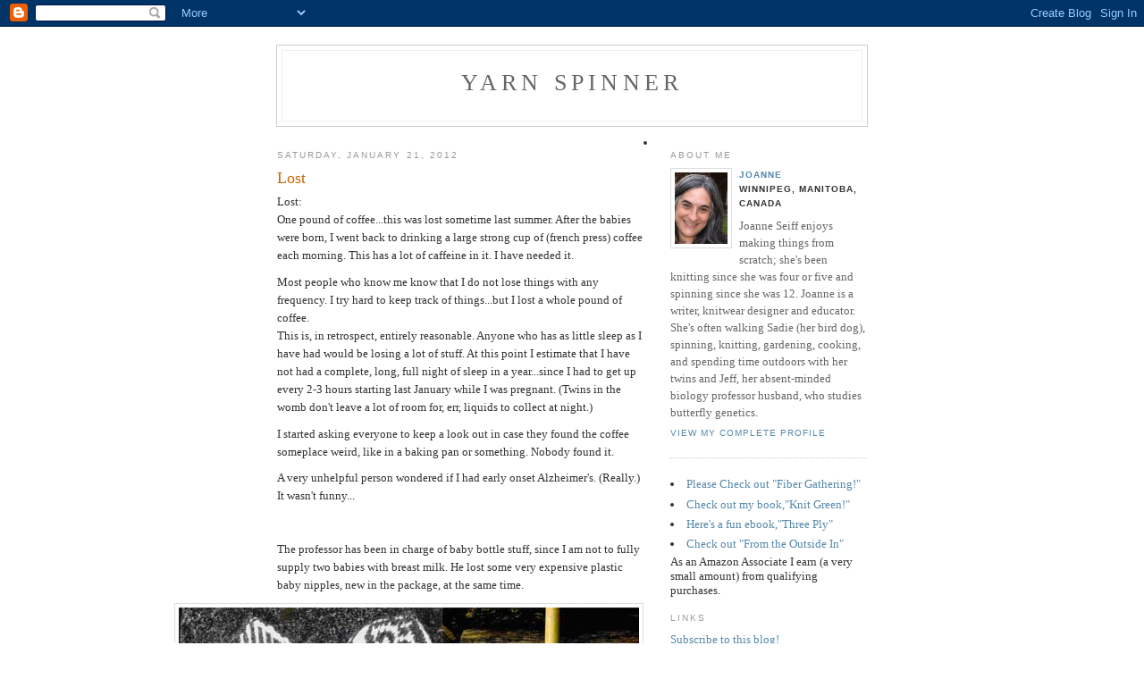

--- FILE ---
content_type: text/html; charset=UTF-8
request_url: https://joanneseiff.blogspot.com/2012/01/
body_size: 8460
content:
<!DOCTYPE html PUBLIC "-//W3C//DTD XHTML 1.0 Strict//EN" "http://www.w3.org/TR/xhtml1/DTD/xhtml1-strict.dtd">

<html xmlns="http://www.w3.org/1999/xhtml" xml:lang="en" lang="en">
<head>
  <title>yarn spinner: January 2012</title>

  <script type="text/javascript">(function() { (function(){function b(g){this.t={};this.tick=function(h,m,f){var n=f!=void 0?f:(new Date).getTime();this.t[h]=[n,m];if(f==void 0)try{window.console.timeStamp("CSI/"+h)}catch(q){}};this.getStartTickTime=function(){return this.t.start[0]};this.tick("start",null,g)}var a;if(window.performance)var e=(a=window.performance.timing)&&a.responseStart;var p=e>0?new b(e):new b;window.jstiming={Timer:b,load:p};if(a){var c=a.navigationStart;c>0&&e>=c&&(window.jstiming.srt=e-c)}if(a){var d=window.jstiming.load;
c>0&&e>=c&&(d.tick("_wtsrt",void 0,c),d.tick("wtsrt_","_wtsrt",e),d.tick("tbsd_","wtsrt_"))}try{a=null,window.chrome&&window.chrome.csi&&(a=Math.floor(window.chrome.csi().pageT),d&&c>0&&(d.tick("_tbnd",void 0,window.chrome.csi().startE),d.tick("tbnd_","_tbnd",c))),a==null&&window.gtbExternal&&(a=window.gtbExternal.pageT()),a==null&&window.external&&(a=window.external.pageT,d&&c>0&&(d.tick("_tbnd",void 0,window.external.startE),d.tick("tbnd_","_tbnd",c))),a&&(window.jstiming.pt=a)}catch(g){}})();window.tickAboveFold=function(b){var a=0;if(b.offsetParent){do a+=b.offsetTop;while(b=b.offsetParent)}b=a;b<=750&&window.jstiming.load.tick("aft")};var k=!1;function l(){k||(k=!0,window.jstiming.load.tick("firstScrollTime"))}window.addEventListener?window.addEventListener("scroll",l,!1):window.attachEvent("onscroll",l);
 })();</script><script type="text/javascript">function a(){var b=window.location.href,c=b.split("?");switch(c.length){case 1:return b+"?m=1";case 2:return c[1].search("(^|&)m=")>=0?null:b+"&m=1";default:return null}}var d=navigator.userAgent;if(d.indexOf("Mobile")!=-1&&d.indexOf("WebKit")!=-1&&d.indexOf("iPad")==-1||d.indexOf("Opera Mini")!=-1||d.indexOf("IEMobile")!=-1){var e=a();e&&window.location.replace(e)};
</script><meta http-equiv="Content-Type" content="text/html; charset=UTF-8" />
<meta name="generator" content="Blogger" />
<link rel="icon" type="image/vnd.microsoft.icon" href="https://www.blogger.com/favicon.ico"/>
<link rel="alternate" type="application/atom+xml" title="yarn spinner - Atom" href="https://joanneseiff.blogspot.com/feeds/posts/default" />
<link rel="alternate" type="application/rss+xml" title="yarn spinner - RSS" href="https://joanneseiff.blogspot.com/feeds/posts/default?alt=rss" />
<link rel="service.post" type="application/atom+xml" title="yarn spinner - Atom" href="https://www.blogger.com/feeds/19457475/posts/default" />
<link rel="stylesheet" type="text/css" href="https://www.blogger.com/static/v1/v-css/1601750677-blog_controls.css"/>
<link rel="stylesheet" type="text/css" href="https://www.blogger.com/dyn-css/authorization.css?targetBlogID=19457475&zx=98c23aac-ea91-47f8-b9c1-50d26740837f"/>


  <style type="text/css">
/*
-----------------------------------------------
Blogger Template Style
Name:     Minima
Designer: Douglas Bowman
URL:      www.stopdesign.com
Date:     26 Feb 2004
----------------------------------------------- */


body {
  background:#fff;
  margin:0;
  padding:40px 20px;
  font:x-small Georgia,Serif;
  text-align:center;
  color:#333;
  font-size/* */:/**/small;
  font-size: /**/small;
  }
a:link {
  color:#58a;
  text-decoration:none;
  }
a:visited {
  color:#969;
  text-decoration:none;
  }
a:hover {
  color:#c60;
  text-decoration:underline;
  }
a img {
  border-width:0;
  }


/* Header
----------------------------------------------- */
#header {
  width:660px;
  margin:0 auto 10px;
  border:1px solid #ccc;
  }
#blog-title {
  margin:5px 5px 0;
  padding:20px 20px .25em;
  border:1px solid #eee;
  border-width:1px 1px 0;
  font-size:200%;
  line-height:1.2em;
  font-weight:normal;
  color:#666;
  text-transform:uppercase;
  letter-spacing:.2em;
  }
#blog-title a {
  color:#666;
  text-decoration:none;
  }
#blog-title a:hover {
  color:#c60;
  }
#description {
  margin:0 5px 5px;
  padding:0 20px 20px;
  border:1px solid #eee;
  border-width:0 1px 1px;
  max-width:700px;
  font:78%/1.4em "Trebuchet MS",Trebuchet,Arial,Verdana,Sans-serif;
  text-transform:uppercase;
  letter-spacing:.2em;
  color:#999;
  }


/* Content
----------------------------------------------- */
#content {
  width:660px;
  margin:0 auto;
  padding:0;
  text-align:left;
  }
#main {
  width:410px;
  float:left;
  }
#sidebar {
  width:220px;
  float:right;
  }


/* Headings
----------------------------------------------- */
h2 {
  margin:1.5em 0 .75em;
  font:78%/1.4em "Trebuchet MS",Trebuchet,Arial,Verdana,Sans-serif;
  text-transform:uppercase;
  letter-spacing:.2em;
  color:#999;
  }


/* Posts
----------------------------------------------- */
.date-header {
  margin:1.5em 0 .5em;
  }
.post {
  margin:.5em 0 1.5em;
  border-bottom:1px dotted #ccc;
  padding-bottom:1.5em;
  }
.post-title {
  margin:.25em 0 0;
  padding:0 0 4px;
  font-size:140%;
  font-weight:normal;
  line-height:1.4em;
  color:#c60;
  }
.post-title a, .post-title a:visited, .post-title strong {
  display:block;
  text-decoration:none;
  color:#c60;
  font-weight:normal;
  }
.post-title strong, .post-title a:hover {
  color:#333;
  }
.post div {
  margin:0 0 .75em;
  line-height:1.6em;
  }
p.post-footer {
  margin:-.25em 0 0;
  color:#ccc;
  }
.post-footer em, .comment-link {
  font:78%/1.4em "Trebuchet MS",Trebuchet,Arial,Verdana,Sans-serif;
  text-transform:uppercase;
  letter-spacing:.1em;
  }
.post-footer em {
  font-style:normal;
  color:#999;
  margin-right:.6em;
  }
.comment-link {
  margin-left:.6em;
  }
.post img {
  padding:4px;
  border:1px solid #ddd;
  }
.post blockquote {
  margin:1em 20px;
  }
.post blockquote p {
  margin:.75em 0;
  }


/* Comments
----------------------------------------------- */
#comments h4 {
  margin:1em 0;
  font:bold 78%/1.6em "Trebuchet MS",Trebuchet,Arial,Verdana,Sans-serif;
  text-transform:uppercase;
  letter-spacing:.2em;
  color:#999;
  }
#comments h4 strong {
  font-size:130%;
  }
#comments-block {
  margin:1em 0 1.5em;
  line-height:1.6em;
  }
#comments-block dt {
  margin:.5em 0;
  }
#comments-block dd {
  margin:.25em 0 0;
  }
#comments-block dd.comment-timestamp {
  margin:-.25em 0 2em;
  font:78%/1.4em "Trebuchet MS",Trebuchet,Arial,Verdana,Sans-serif;
  text-transform:uppercase;
  letter-spacing:.1em;
  }
#comments-block dd p {
  margin:0 0 .75em;
  }
.deleted-comment {
  font-style:italic;
  color:gray;
  }


/* Sidebar Content
----------------------------------------------- */
#sidebar ul {
  margin:0 0 1.5em;
  padding:0 0 1.5em;
  border-bottom:1px dotted #ccc;
  list-style:none;
  }
#sidebar li {
  margin:0;
  padding:0 0 .25em 15px;
  text-indent:-15px;
  line-height:1.5em;
  }
#sidebar p {
  color:#666;
  line-height:1.5em;
  }


/* Profile
----------------------------------------------- */
#profile-container {
  margin:0 0 1.5em;
  border-bottom:1px dotted #ccc;
  padding-bottom:1.5em;
  }
.profile-datablock {
  margin:.5em 0 .5em;
  }
.profile-img {
  display:inline;
  }
.profile-img img {
  float:left;
  padding:4px;
  border:1px solid #ddd;
  margin:0 8px 3px 0;
  }
.profile-data {
  margin:0;
  font:bold 78%/1.6em "Trebuchet MS",Trebuchet,Arial,Verdana,Sans-serif;
  text-transform:uppercase;
  letter-spacing:.1em;
  }
.profile-data strong {
  display:none;
  }
.profile-textblock {
  margin:0 0 .5em;
  }
.profile-link {
  margin:0;
  font:78%/1.4em "Trebuchet MS",Trebuchet,Arial,Verdana,Sans-serif;
  text-transform:uppercase;
  letter-spacing:.1em;
  }


/* Footer
----------------------------------------------- */
#footer {
  width:660px;
  clear:both;
  margin:0 auto;
  }
#footer hr {
  display:none;
  }
#footer p {
  margin:0;
  padding-top:15px;
  font:78%/1.6em "Trebuchet MS",Trebuchet,Verdana,Sans-serif;
  text-transform:uppercase;
  letter-spacing:.1em;
  }
  </style>

<meta name='google-adsense-platform-account' content='ca-host-pub-1556223355139109'/>
<meta name='google-adsense-platform-domain' content='blogspot.com'/>
<!-- --><style type="text/css">@import url(//www.blogger.com/static/v1/v-css/navbar/3334278262-classic.css);
div.b-mobile {display:none;}
</style>

</head>

<body><script type="text/javascript">
    function setAttributeOnload(object, attribute, val) {
      if(window.addEventListener) {
        window.addEventListener('load',
          function(){ object[attribute] = val; }, false);
      } else {
        window.attachEvent('onload', function(){ object[attribute] = val; });
      }
    }
  </script>
<div id="navbar-iframe-container"></div>
<script type="text/javascript" src="https://apis.google.com/js/platform.js"></script>
<script type="text/javascript">
      gapi.load("gapi.iframes:gapi.iframes.style.bubble", function() {
        if (gapi.iframes && gapi.iframes.getContext) {
          gapi.iframes.getContext().openChild({
              url: 'https://www.blogger.com/navbar/19457475?origin\x3dhttps://joanneseiff.blogspot.com',
              where: document.getElementById("navbar-iframe-container"),
              id: "navbar-iframe"
          });
        }
      });
    </script>

<div id="header">

  <h1 id="blog-title">
    
	yarn spinner
	
  </h1>
  <p id="description"></p>

</div>

<!-- Begin #content -->
<div id="content">


<!-- Begin #main -->
<div id="main"><div id="main2">



    
  <h2 class="date-header">Saturday, January 21, 2012</h2>
  

  
     
  <!-- Begin .post -->
  <div class="post"><a name="530542223191134924"></a>
         
    <h3 class="post-title">
	 
	 Lost
	 
    </h3>
    

	         <div class="post-body">
	<div>
      Lost:<div>One pound of coffee...this was lost sometime last summer.  After the babies were born, I went back to drinking a large strong cup of (french press) coffee each morning.  This has a lot of caffeine in it.  I have needed it.</div><div>Most people who know me know that I do not lose things with any frequency.  I try hard to keep track of things...but I lost a whole pound of coffee. <br />This is, in retrospect, entirely reasonable.  Anyone who has as little sleep as I have had would be losing a lot of stuff.  At this point I estimate that I have not had a complete, long, full night of sleep in a year...since I had to get up every 2-3 hours starting last January while I was pregnant. (Twins in the womb don't leave a lot of room for, err, liquids to collect at night.) </div><div>I started asking everyone to keep a look out in case they found the coffee someplace weird, like in a baking pan or something.  Nobody found it.</div><div>A very unhelpful person wondered if I had early onset Alzheimer's.  (Really.)  It wasn't funny...</div><div><br /></div><div>The professor has been in charge of baby bottle stuff, since I am not to fully supply two babies with breast milk.  He lost some very expensive plastic baby nipples, new in the package, at the same time.</div><img src="https://lh3.googleusercontent.com/blogger_img_proxy/AEn0k_sPkZeqesD2ewVX0_x8Cgl6ywcFomlZTmVhusoxl4iNt7DheFQHBS7WIv_JXw73XUQ8DVXRmFPpKbaIs-krV4g6cHFOqa6FFTRabchsrM7KA6VvEleKkHN4Daaq9hg=s0-d" border="0" alt="" style="float: right; margin-top: 0px; margin-right: 0px; margin-bottom: 10px; margin-left: 10px; cursor: pointer; width: 515px; height: 315px; "><div><br /></div><div><br /></div><div>The conclusion?  A friend determined that somewhere, we had some nipples very hopped up on caffeine.</div><div>More recently, I seem to have lost something that upsets me more.  Remember these mitts?</div><div><br /></div><div>I seem to have lost them, too.  I can't figure out if I left them somewhere outside the house (unlikely, since my hands would have been cold all the way home) or if someone picked them up inadvertently when they left our house...or??</div><div><br /></div><div>I just don't know.</div><div><br /></div><div>All this brings me to the bigger point.  Time, at least for us right now, is not elastic.  It doesn't stretch anymore.  I cannot find any more of it by managing my time better.  Believe me, I've tried.  I am using the twins' morning nap time (20 minutes of shared sleep is a great nap around here, I don't get more of a break than that.  Ever.) </div><div><br /></div><div>We are finding it so very hard to get basic tasks done, like making dinner, or doing all the laundry, etc.  Why?  Well, I had a taste of what it is like to have one baby this week.  The professor had to take Leo to some appointments.  I had blocks of time with just one baby.  WHOA!  Amazing!</div><div><br /></div><div>I could take a shower.  (bouncy chair in the bathroom kept Sam amused.)  I could use both hands when I put ONE baby down.  When one baby napped, I didn't have to try to help the other baby fall asleep.  I fed only one baby at a time.  WOW.</div><div><br /></div><div>The professor's undergraduate research mentor had twins.  She told him being with just one twin was like being by yourself.  I get it now.  Really, I do.</div><div><br /></div><div>All this is to say that time--time to blog, sleep, shower, eat, shovel snow, go to the bathroom, etc. is in very short supply.  Having someone around to care for the twins occasionally does not allow me time to work yet, or even to rest.  I run around cooking 3 dinners in an hour to feed us for the week. I try to take a shower.  I rush off to do laundry...</div><div><br /></div><div>Ooops.  Nap time is over.  Crying is starting.  If you find my mittens...or the last 7-8 months?  Please let me know!</div><p class="blogger-labels">Labels: <a rel='tag' href="http://joanneseiff.blogspot.com/search/label/busy%20times">busy times</a>, <a rel='tag' href="http://joanneseiff.blogspot.com/search/label/coffee">coffee</a>, <a rel='tag' href="http://joanneseiff.blogspot.com/search/label/Due%20North">Due North</a>, <a rel='tag' href="http://joanneseiff.blogspot.com/search/label/mittens">mittens</a>, <a rel='tag' href="http://joanneseiff.blogspot.com/search/label/twins">twins</a>, <a rel='tag' href="http://joanneseiff.blogspot.com/search/label/writer%27s%20life">writer's life</a></p>
    </div>
    </div>
    
    <p class="post-footer">
      <em>posted by Joanne at <a href="http://joanneseiff.blogspot.com/2012/01/lost.html" title="permanent link">10:07 AM</a></em>
      

         <a class="comment-link" href="https://www.blogger.com/comment/fullpage/post/19457475/530542223191134924"location.href=https://www.blogger.com/comment/fullpage/post/19457475/530542223191134924;>4 comments</a>

      
  <span class="item-action"><a href="https://www.blogger.com/email-post/19457475/530542223191134924" title="Email Post"><img class="icon-action" alt="" src="https://resources.blogblog.com/img/icon18_email.gif" height="13" width="18"/></a></span><span class="item-control blog-admin pid-474214722"><a style="border:none;" href="https://www.blogger.com/post-edit.g?blogID=19457475&postID=530542223191134924&from=pencil" title="Edit Post"><img class="icon-action" alt="" src="https://resources.blogblog.com/img/icon18_edit_allbkg.gif" height="18" width="18"></a></span>
    </p>
  
  </div>
  <!-- End .post -->
  
  
  
  <!-- Begin #comments -->
 

  <!-- End #comments -->


</div></div>
<!-- End #main -->







<!-- Begin #sidebar -->
<div id="sidebar"><div id="sidebar2">
  
  
  <!-- Begin #profile-container -->

   <div id="profile-container"><h2 class="sidebar-title">About Me</h2>
<dl class="profile-datablock"><dt class="profile-img"><a href="https://www.blogger.com/profile/14028506404055347307"><img src="//blogger.googleusercontent.com/img/b/R29vZ2xl/AVvXsEjM4ZmmONMeqyC-NM-S9--1pl4sbIFB4RBJTGNmYv28j1wTUiPr4fmfHryDdLveVkkwZxfZXwUo5pGriWhpRzBoA_DX8aEkufDnz8Zf3L0-X0K7chnuboEmkXKLf9FhJco/s113/SeiffheadshotJuly2017.jpg" width="59" height="80" alt="My Photo"></a></dt>
<dd class="profile-data"><strong>Name:</strong> <a rel="author" href="https://www.blogger.com/profile/14028506404055347307"> Joanne </a></dd>
<dd class="profile-data"><strong>Location:</strong>  Winnipeg, Manitoba, Canada </dd></dl>
<p class="profile-textblock">Joanne Seiff enjoys making things from scratch; she's been knitting since she was four or five and spinning since she was 12. Joanne is a writer, knitwear designer and educator. She's often walking Sadie (her bird dog), spinning, knitting, gardening, cooking, and spending time outdoors with her twins and Jeff, her absent-minded biology professor husband, who studies butterfly genetics.</p>
<p class="profile-link"><a rel="author" href="https://www.blogger.com/profile/14028506404055347307">View my complete profile</a></p></div>
   
  <!-- End #profile -->
    
        
<li><a href="https://amzn.to/4dvuyUG">Please Check out "Fiber Gathering!"</a></li>           
<li><a href="https://amzn.to/4khfdK0">Check out my book,"Knit Green!"</a></li> 
<li><a href="https://amzn.to/4mv6pl8">Here's a fun ebook,"Three Ply"</a></li>          
<li><a href="https://amzn.to/45qFIIb">Check out "From the Outside In"</a></li>
          
</div>As an Amazon Associate I earn (a very small amount) from qualifying purchases.

 </a></li><script type="text/javascript" id="clustrmaps" src="//cdn.clustrmaps.com/map_v2.js?u=3G6X&d=SWMj8ClN0AcEHjx10cvYZm9DWZOUvEkzWWXRHJfsN3M"></script></a></li>
 
  <h2 class="sidebar-title">Links</h2>

    <ul>

<li><a href="http://joanneseiff.blogspot.com/feeds/posts/default">Subscribe to this blog!</a></li>

</div>


    	    	<li><a href="http://www.joanneseiff.com">Check out my website here: www.joanneseiff.com</a></li>
<li><a href="http://sheeptoshawl.com/category/my-knitting/">Sheep to Shawl</a></li>
<li><a href="http://lenealve.blogspot.ca/">Dances with Wool</a></li>

    	      <li><a href="https://colddrake.wordpress.com/">Carpe Diem!</a></li>
<li><a href="http://www.riverknitter.blogspot.com/">Knitting Along the River </a></li>
<li><a href="http://getting-stitched-on-the-farm.blogspot.com/">Getting Stitched on the Farm</a></li>
<li><a href="http://www.modeknit.com">Modeknit/Knitting Heretic</a></li>
<li><a href="http://www.melissaweaves.blogspot.com/">Pleasant & Delightful</a></li>
<li><a href="http://www.catena.typepad.com/">Catena</a></li>
<li><a href="http://www.independentstitch.typepad.com/">Independent Stitch</a></li>
<li><a href="http://www.rosemarygoround.blogspot.com/">Rosemary-go-round</a></li>
<li><a href="http://spindyeknit.com/">Spin Dye Knit</a></li>

</ul>
<img src="https://lh3.googleusercontent.com/blogger_img_proxy/AEn0k_vS_Me6tV9F4OKeb2EBhFuS70OEgfIaky4v0_dlqJH54zAjvdlalQXZBg7w-quwN0PlIxF0cduMpxbrAuxy-kdzZSUGlG2AllVGO4bcGRcMBcnBASUDJnV0r6afdKwxBg=s0-d" alt="Kentucky Arts Council">    
<br>
<i>In 2007, Joanne Seiff was awarded an Al Smith Fellowship in recognition of artistic excellence for professional artists in Kentucky through the Kentucky Arts Council, a state agency in the Commerce Cabinet, supported by state tax dollars and federal funding from the National Endowment for the Arts, which believes that a great nation deserves great art.<i> </li>
    
</ul>

</a>

 
 
      
 
  
  <h2 class="sidebar-title">Previous Posts</h2>
    <ul id="recently">
    
        <li><a href="http://joanneseiff.blogspot.com/2025/05/a-little-update.html">A little update</a></li>
     
        <li><a href="http://joanneseiff.blogspot.com/2023/11/an-update.html">An update</a></li>
     
        <li><a href="http://joanneseiff.blogspot.com/2023/08/accessibility-for-pattern-makers-and.html">Accessibility for Pattern Makers and Users</a></li>
     
        <li><a href="http://joanneseiff.blogspot.com/2023/07/keeping-it-clean-summer-edition.html">keeping it clean: summer edition</a></li>
     
        <li><a href="http://joanneseiff.blogspot.com/2023/06/a-month-of-change.html">A month of change</a></li>
     
        <li><a href="http://joanneseiff.blogspot.com/2023/04/catching-up.html">Catching up</a></li>
     
        <li><a href="http://joanneseiff.blogspot.com/2022/11/no-more-bandwidth.html">No more bandwidth?</a></li>
     
        <li><a href="http://joanneseiff.blogspot.com/2022/09/summer-on-move.html">Summer on the move</a></li>
     
        <li><a href="http://joanneseiff.blogspot.com/2022/06/new-pattern-veecardi-mcstrippit.html">New Pattern! Veecardi McStrippit</a></li>
     
        <li><a href="http://joanneseiff.blogspot.com/2022/06/update-from-springtime.html">Update from springtime</a></li>
     
  </ul>
    

  <h2 class="sidebar-title">Archives</h2>
    <ul class="archive-list">
   	  
    	<li><a href="http://joanneseiff.blogspot.com/2005/11/">November 2005</a></li>
	  
    	<li><a href="http://joanneseiff.blogspot.com/2005/12/">December 2005</a></li>
	  
    	<li><a href="http://joanneseiff.blogspot.com/2006/01/">January 2006</a></li>
	  
    	<li><a href="http://joanneseiff.blogspot.com/2006/02/">February 2006</a></li>
	  
    	<li><a href="http://joanneseiff.blogspot.com/2006/03/">March 2006</a></li>
	  
    	<li><a href="http://joanneseiff.blogspot.com/2006/04/">April 2006</a></li>
	  
    	<li><a href="http://joanneseiff.blogspot.com/2006/05/">May 2006</a></li>
	  
    	<li><a href="http://joanneseiff.blogspot.com/2006/06/">June 2006</a></li>
	  
    	<li><a href="http://joanneseiff.blogspot.com/2006/07/">July 2006</a></li>
	  
    	<li><a href="http://joanneseiff.blogspot.com/2006/08/">August 2006</a></li>
	  
    	<li><a href="http://joanneseiff.blogspot.com/2006/09/">September 2006</a></li>
	  
    	<li><a href="http://joanneseiff.blogspot.com/2006/10/">October 2006</a></li>
	  
    	<li><a href="http://joanneseiff.blogspot.com/2006/11/">November 2006</a></li>
	  
    	<li><a href="http://joanneseiff.blogspot.com/2006/12/">December 2006</a></li>
	  
    	<li><a href="http://joanneseiff.blogspot.com/2007/01/">January 2007</a></li>
	  
    	<li><a href="http://joanneseiff.blogspot.com/2007/02/">February 2007</a></li>
	  
    	<li><a href="http://joanneseiff.blogspot.com/2007/03/">March 2007</a></li>
	  
    	<li><a href="http://joanneseiff.blogspot.com/2007/04/">April 2007</a></li>
	  
    	<li><a href="http://joanneseiff.blogspot.com/2007/05/">May 2007</a></li>
	  
    	<li><a href="http://joanneseiff.blogspot.com/2007/06/">June 2007</a></li>
	  
    	<li><a href="http://joanneseiff.blogspot.com/2007/07/">July 2007</a></li>
	  
    	<li><a href="http://joanneseiff.blogspot.com/2007/08/">August 2007</a></li>
	  
    	<li><a href="http://joanneseiff.blogspot.com/2007/09/">September 2007</a></li>
	  
    	<li><a href="http://joanneseiff.blogspot.com/2007/10/">October 2007</a></li>
	  
    	<li><a href="http://joanneseiff.blogspot.com/2007/11/">November 2007</a></li>
	  
    	<li><a href="http://joanneseiff.blogspot.com/2007/12/">December 2007</a></li>
	  
    	<li><a href="http://joanneseiff.blogspot.com/2008/01/">January 2008</a></li>
	  
    	<li><a href="http://joanneseiff.blogspot.com/2008/02/">February 2008</a></li>
	  
    	<li><a href="http://joanneseiff.blogspot.com/2008/03/">March 2008</a></li>
	  
    	<li><a href="http://joanneseiff.blogspot.com/2008/04/">April 2008</a></li>
	  
    	<li><a href="http://joanneseiff.blogspot.com/2008/05/">May 2008</a></li>
	  
    	<li><a href="http://joanneseiff.blogspot.com/2008/06/">June 2008</a></li>
	  
    	<li><a href="http://joanneseiff.blogspot.com/2008/07/">July 2008</a></li>
	  
    	<li><a href="http://joanneseiff.blogspot.com/2008/08/">August 2008</a></li>
	  
    	<li><a href="http://joanneseiff.blogspot.com/2008/09/">September 2008</a></li>
	  
    	<li><a href="http://joanneseiff.blogspot.com/2008/10/">October 2008</a></li>
	  
    	<li><a href="http://joanneseiff.blogspot.com/2008/11/">November 2008</a></li>
	  
    	<li><a href="http://joanneseiff.blogspot.com/2008/12/">December 2008</a></li>
	  
    	<li><a href="http://joanneseiff.blogspot.com/2009/01/">January 2009</a></li>
	  
    	<li><a href="http://joanneseiff.blogspot.com/2009/02/">February 2009</a></li>
	  
    	<li><a href="http://joanneseiff.blogspot.com/2009/03/">March 2009</a></li>
	  
    	<li><a href="http://joanneseiff.blogspot.com/2009/04/">April 2009</a></li>
	  
    	<li><a href="http://joanneseiff.blogspot.com/2009/05/">May 2009</a></li>
	  
    	<li><a href="http://joanneseiff.blogspot.com/2009/06/">June 2009</a></li>
	  
    	<li><a href="http://joanneseiff.blogspot.com/2009/07/">July 2009</a></li>
	  
    	<li><a href="http://joanneseiff.blogspot.com/2009/08/">August 2009</a></li>
	  
    	<li><a href="http://joanneseiff.blogspot.com/2009/09/">September 2009</a></li>
	  
    	<li><a href="http://joanneseiff.blogspot.com/2009/10/">October 2009</a></li>
	  
    	<li><a href="http://joanneseiff.blogspot.com/2009/11/">November 2009</a></li>
	  
    	<li><a href="http://joanneseiff.blogspot.com/2009/12/">December 2009</a></li>
	  
    	<li><a href="http://joanneseiff.blogspot.com/2010/01/">January 2010</a></li>
	  
    	<li><a href="http://joanneseiff.blogspot.com/2010/02/">February 2010</a></li>
	  
    	<li><a href="http://joanneseiff.blogspot.com/2010/03/">March 2010</a></li>
	  
    	<li><a href="http://joanneseiff.blogspot.com/2010/04/">April 2010</a></li>
	  
    	<li><a href="http://joanneseiff.blogspot.com/2010/05/">May 2010</a></li>
	  
    	<li><a href="http://joanneseiff.blogspot.com/2010/06/">June 2010</a></li>
	  
    	<li><a href="http://joanneseiff.blogspot.com/2010/07/">July 2010</a></li>
	  
    	<li><a href="http://joanneseiff.blogspot.com/2010/08/">August 2010</a></li>
	  
    	<li><a href="http://joanneseiff.blogspot.com/2010/09/">September 2010</a></li>
	  
    	<li><a href="http://joanneseiff.blogspot.com/2010/10/">October 2010</a></li>
	  
    	<li><a href="http://joanneseiff.blogspot.com/2010/11/">November 2010</a></li>
	  
    	<li><a href="http://joanneseiff.blogspot.com/2010/12/">December 2010</a></li>
	  
    	<li><a href="http://joanneseiff.blogspot.com/2011/01/">January 2011</a></li>
	  
    	<li><a href="http://joanneseiff.blogspot.com/2011/02/">February 2011</a></li>
	  
    	<li><a href="http://joanneseiff.blogspot.com/2011/03/">March 2011</a></li>
	  
    	<li><a href="http://joanneseiff.blogspot.com/2011/04/">April 2011</a></li>
	  
    	<li><a href="http://joanneseiff.blogspot.com/2011/05/">May 2011</a></li>
	  
    	<li><a href="http://joanneseiff.blogspot.com/2011/06/">June 2011</a></li>
	  
    	<li><a href="http://joanneseiff.blogspot.com/2011/07/">July 2011</a></li>
	  
    	<li><a href="http://joanneseiff.blogspot.com/2011/08/">August 2011</a></li>
	  
    	<li><a href="http://joanneseiff.blogspot.com/2011/09/">September 2011</a></li>
	  
    	<li><a href="http://joanneseiff.blogspot.com/2011/10/">October 2011</a></li>
	  
    	<li><a href="http://joanneseiff.blogspot.com/2011/12/">December 2011</a></li>
	  
    	<li><a href="http://joanneseiff.blogspot.com/2012/01/">January 2012</a></li>
	  
    	<li><a href="http://joanneseiff.blogspot.com/2012/02/">February 2012</a></li>
	  
    	<li><a href="http://joanneseiff.blogspot.com/2012/08/">August 2012</a></li>
	  
    	<li><a href="http://joanneseiff.blogspot.com/2012/09/">September 2012</a></li>
	  
    	<li><a href="http://joanneseiff.blogspot.com/2012/12/">December 2012</a></li>
	  
    	<li><a href="http://joanneseiff.blogspot.com/2013/01/">January 2013</a></li>
	  
    	<li><a href="http://joanneseiff.blogspot.com/2013/03/">March 2013</a></li>
	  
    	<li><a href="http://joanneseiff.blogspot.com/2013/04/">April 2013</a></li>
	  
    	<li><a href="http://joanneseiff.blogspot.com/2013/05/">May 2013</a></li>
	  
    	<li><a href="http://joanneseiff.blogspot.com/2013/07/">July 2013</a></li>
	  
    	<li><a href="http://joanneseiff.blogspot.com/2013/08/">August 2013</a></li>
	  
    	<li><a href="http://joanneseiff.blogspot.com/2013/09/">September 2013</a></li>
	  
    	<li><a href="http://joanneseiff.blogspot.com/2013/10/">October 2013</a></li>
	  
    	<li><a href="http://joanneseiff.blogspot.com/2013/11/">November 2013</a></li>
	  
    	<li><a href="http://joanneseiff.blogspot.com/2013/12/">December 2013</a></li>
	  
    	<li><a href="http://joanneseiff.blogspot.com/2014/01/">January 2014</a></li>
	  
    	<li><a href="http://joanneseiff.blogspot.com/2014/02/">February 2014</a></li>
	  
    	<li><a href="http://joanneseiff.blogspot.com/2014/03/">March 2014</a></li>
	  
    	<li><a href="http://joanneseiff.blogspot.com/2014/04/">April 2014</a></li>
	  
    	<li><a href="http://joanneseiff.blogspot.com/2014/05/">May 2014</a></li>
	  
    	<li><a href="http://joanneseiff.blogspot.com/2014/06/">June 2014</a></li>
	  
    	<li><a href="http://joanneseiff.blogspot.com/2014/07/">July 2014</a></li>
	  
    	<li><a href="http://joanneseiff.blogspot.com/2014/08/">August 2014</a></li>
	  
    	<li><a href="http://joanneseiff.blogspot.com/2014/09/">September 2014</a></li>
	  
    	<li><a href="http://joanneseiff.blogspot.com/2014/10/">October 2014</a></li>
	  
    	<li><a href="http://joanneseiff.blogspot.com/2014/11/">November 2014</a></li>
	  
    	<li><a href="http://joanneseiff.blogspot.com/2014/12/">December 2014</a></li>
	  
    	<li><a href="http://joanneseiff.blogspot.com/2015/01/">January 2015</a></li>
	  
    	<li><a href="http://joanneseiff.blogspot.com/2015/02/">February 2015</a></li>
	  
    	<li><a href="http://joanneseiff.blogspot.com/2015/03/">March 2015</a></li>
	  
    	<li><a href="http://joanneseiff.blogspot.com/2015/04/">April 2015</a></li>
	  
    	<li><a href="http://joanneseiff.blogspot.com/2015/05/">May 2015</a></li>
	  
    	<li><a href="http://joanneseiff.blogspot.com/2015/06/">June 2015</a></li>
	  
    	<li><a href="http://joanneseiff.blogspot.com/2015/07/">July 2015</a></li>
	  
    	<li><a href="http://joanneseiff.blogspot.com/2015/08/">August 2015</a></li>
	  
    	<li><a href="http://joanneseiff.blogspot.com/2015/09/">September 2015</a></li>
	  
    	<li><a href="http://joanneseiff.blogspot.com/2015/10/">October 2015</a></li>
	  
    	<li><a href="http://joanneseiff.blogspot.com/2015/11/">November 2015</a></li>
	  
    	<li><a href="http://joanneseiff.blogspot.com/2015/12/">December 2015</a></li>
	  
    	<li><a href="http://joanneseiff.blogspot.com/2016/01/">January 2016</a></li>
	  
    	<li><a href="http://joanneseiff.blogspot.com/2016/02/">February 2016</a></li>
	  
    	<li><a href="http://joanneseiff.blogspot.com/2016/03/">March 2016</a></li>
	  
    	<li><a href="http://joanneseiff.blogspot.com/2016/04/">April 2016</a></li>
	  
    	<li><a href="http://joanneseiff.blogspot.com/2016/05/">May 2016</a></li>
	  
    	<li><a href="http://joanneseiff.blogspot.com/2016/06/">June 2016</a></li>
	  
    	<li><a href="http://joanneseiff.blogspot.com/2016/07/">July 2016</a></li>
	  
    	<li><a href="http://joanneseiff.blogspot.com/2016/08/">August 2016</a></li>
	  
    	<li><a href="http://joanneseiff.blogspot.com/2016/09/">September 2016</a></li>
	  
    	<li><a href="http://joanneseiff.blogspot.com/2016/10/">October 2016</a></li>
	  
    	<li><a href="http://joanneseiff.blogspot.com/2016/11/">November 2016</a></li>
	  
    	<li><a href="http://joanneseiff.blogspot.com/2016/12/">December 2016</a></li>
	  
    	<li><a href="http://joanneseiff.blogspot.com/2017/01/">January 2017</a></li>
	  
    	<li><a href="http://joanneseiff.blogspot.com/2017/02/">February 2017</a></li>
	  
    	<li><a href="http://joanneseiff.blogspot.com/2017/03/">March 2017</a></li>
	  
    	<li><a href="http://joanneseiff.blogspot.com/2017/04/">April 2017</a></li>
	  
    	<li><a href="http://joanneseiff.blogspot.com/2017/05/">May 2017</a></li>
	  
    	<li><a href="http://joanneseiff.blogspot.com/2017/06/">June 2017</a></li>
	  
    	<li><a href="http://joanneseiff.blogspot.com/2017/07/">July 2017</a></li>
	  
    	<li><a href="http://joanneseiff.blogspot.com/2017/08/">August 2017</a></li>
	  
    	<li><a href="http://joanneseiff.blogspot.com/2017/09/">September 2017</a></li>
	  
    	<li><a href="http://joanneseiff.blogspot.com/2017/10/">October 2017</a></li>
	  
    	<li><a href="http://joanneseiff.blogspot.com/2017/11/">November 2017</a></li>
	  
    	<li><a href="http://joanneseiff.blogspot.com/2017/12/">December 2017</a></li>
	  
    	<li><a href="http://joanneseiff.blogspot.com/2018/01/">January 2018</a></li>
	  
    	<li><a href="http://joanneseiff.blogspot.com/2018/02/">February 2018</a></li>
	  
    	<li><a href="http://joanneseiff.blogspot.com/2018/03/">March 2018</a></li>
	  
    	<li><a href="http://joanneseiff.blogspot.com/2018/04/">April 2018</a></li>
	  
    	<li><a href="http://joanneseiff.blogspot.com/2018/05/">May 2018</a></li>
	  
    	<li><a href="http://joanneseiff.blogspot.com/2018/06/">June 2018</a></li>
	  
    	<li><a href="http://joanneseiff.blogspot.com/2018/07/">July 2018</a></li>
	  
    	<li><a href="http://joanneseiff.blogspot.com/2018/08/">August 2018</a></li>
	  
    	<li><a href="http://joanneseiff.blogspot.com/2018/09/">September 2018</a></li>
	  
    	<li><a href="http://joanneseiff.blogspot.com/2018/10/">October 2018</a></li>
	  
    	<li><a href="http://joanneseiff.blogspot.com/2018/11/">November 2018</a></li>
	  
    	<li><a href="http://joanneseiff.blogspot.com/2018/12/">December 2018</a></li>
	  
    	<li><a href="http://joanneseiff.blogspot.com/2019/01/">January 2019</a></li>
	  
    	<li><a href="http://joanneseiff.blogspot.com/2019/02/">February 2019</a></li>
	  
    	<li><a href="http://joanneseiff.blogspot.com/2019/03/">March 2019</a></li>
	  
    	<li><a href="http://joanneseiff.blogspot.com/2019/04/">April 2019</a></li>
	  
    	<li><a href="http://joanneseiff.blogspot.com/2019/05/">May 2019</a></li>
	  
    	<li><a href="http://joanneseiff.blogspot.com/2019/06/">June 2019</a></li>
	  
    	<li><a href="http://joanneseiff.blogspot.com/2019/07/">July 2019</a></li>
	  
    	<li><a href="http://joanneseiff.blogspot.com/2019/08/">August 2019</a></li>
	  
    	<li><a href="http://joanneseiff.blogspot.com/2019/09/">September 2019</a></li>
	  
    	<li><a href="http://joanneseiff.blogspot.com/2019/10/">October 2019</a></li>
	  
    	<li><a href="http://joanneseiff.blogspot.com/2019/11/">November 2019</a></li>
	  
    	<li><a href="http://joanneseiff.blogspot.com/2019/12/">December 2019</a></li>
	  
    	<li><a href="http://joanneseiff.blogspot.com/2020/01/">January 2020</a></li>
	  
    	<li><a href="http://joanneseiff.blogspot.com/2020/02/">February 2020</a></li>
	  
    	<li><a href="http://joanneseiff.blogspot.com/2020/03/">March 2020</a></li>
	  
    	<li><a href="http://joanneseiff.blogspot.com/2020/04/">April 2020</a></li>
	  
    	<li><a href="http://joanneseiff.blogspot.com/2020/05/">May 2020</a></li>
	  
    	<li><a href="http://joanneseiff.blogspot.com/2020/06/">June 2020</a></li>
	  
    	<li><a href="http://joanneseiff.blogspot.com/2020/07/">July 2020</a></li>
	  
    	<li><a href="http://joanneseiff.blogspot.com/2020/08/">August 2020</a></li>
	  
    	<li><a href="http://joanneseiff.blogspot.com/2020/09/">September 2020</a></li>
	  
    	<li><a href="http://joanneseiff.blogspot.com/2020/10/">October 2020</a></li>
	  
    	<li><a href="http://joanneseiff.blogspot.com/2020/11/">November 2020</a></li>
	  
    	<li><a href="http://joanneseiff.blogspot.com/2020/12/">December 2020</a></li>
	  
    	<li><a href="http://joanneseiff.blogspot.com/2021/01/">January 2021</a></li>
	  
    	<li><a href="http://joanneseiff.blogspot.com/2021/02/">February 2021</a></li>
	  
    	<li><a href="http://joanneseiff.blogspot.com/2021/04/">April 2021</a></li>
	  
    	<li><a href="http://joanneseiff.blogspot.com/2021/06/">June 2021</a></li>
	  
    	<li><a href="http://joanneseiff.blogspot.com/2021/07/">July 2021</a></li>
	  
    	<li><a href="http://joanneseiff.blogspot.com/2021/09/">September 2021</a></li>
	  
    	<li><a href="http://joanneseiff.blogspot.com/2021/11/">November 2021</a></li>
	  
    	<li><a href="http://joanneseiff.blogspot.com/2021/12/">December 2021</a></li>
	  
    	<li><a href="http://joanneseiff.blogspot.com/2022/02/">February 2022</a></li>
	  
    	<li><a href="http://joanneseiff.blogspot.com/2022/04/">April 2022</a></li>
	  
    	<li><a href="http://joanneseiff.blogspot.com/2022/06/">June 2022</a></li>
	  
    	<li><a href="http://joanneseiff.blogspot.com/2022/09/">September 2022</a></li>
	  
    	<li><a href="http://joanneseiff.blogspot.com/2022/11/">November 2022</a></li>
	  
    	<li><a href="http://joanneseiff.blogspot.com/2023/04/">April 2023</a></li>
	  
    	<li><a href="http://joanneseiff.blogspot.com/2023/06/">June 2023</a></li>
	  
    	<li><a href="http://joanneseiff.blogspot.com/2023/07/">July 2023</a></li>
	  
    	<li><a href="http://joanneseiff.blogspot.com/2023/08/">August 2023</a></li>
	  
    	<li><a href="http://joanneseiff.blogspot.com/2023/11/">November 2023</a></li>
	  
    	<li><a href="http://joanneseiff.blogspot.com/2025/05/">May 2025</a></li>
	  

  </ul>
  

      <p id="powered-by"><a href="//www.blogger.com"><img src="https://lh3.googleusercontent.com/blogger_img_proxy/AEn0k_seOwEQZiWWVArs-1yFTKXI2epRgcgVXeuEZIyPvCzwnto92Qvw8yyHep-x6s-fERPumhlxxqouAGd_1lzk7Q1IqWJ9pGlwkd0KDdhqfRcG=s0-d" alt="Powered by Blogger"></a></p>
      
     
  
  <!--
  <p>This is a paragraph of text that could go in the sidebar.</p>
  -->
  


</div></div>
<!-- End #sidebar -->


</div>
<!-- End #content -->



<!-- Begin #footer -->
<div id="footer"><hr />
  <p><!--This is an optional footer. If you want text here, place it inside these tags, and remove this comment. -->&nbsp;</p>

</div>
<!-- End #footer -->



</body>
</html>